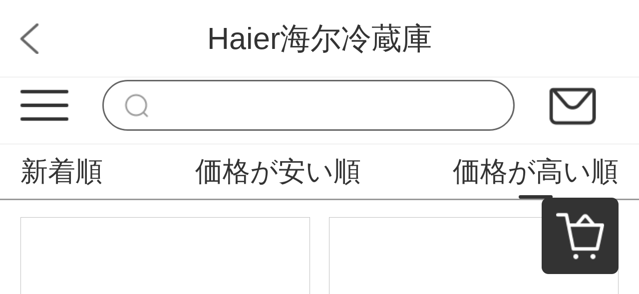

--- FILE ---
content_type: text/html; charset=UTF-8
request_url: http://www.mutukitokyo.com/products?price=desc&category_id=1676&keyword=&is_new=
body_size: 6394
content:
<!DOCTYPE html>
<html lang="ja">
<head>
    <meta charset="utf-8">
    <meta http-equiv="X-UA-Compatible" content="IE=edge">
    <meta name="viewport" content="width=device-width, initial-scale=1">

    <!-- CSRF Token -->
    <meta name="csrf-token" content="jwTNU1qpMEFpOBls1fwqtEuM6Ym0OenvM4tfiAuE">

    <title>ハイアール(Haier)595リットルの周波数変换风冷无霜扉の冷蔵库の大容量に対して乾湿して精密に制御する多重チャンネルを蓄えて风の90°のつり止めの扉DEOのいつもの味BCD-595 WFBBを送り</title>
    <meta name="Keywords" content="冷蔵庫  冷凍庫 パナソニック 冷蔵庫 一人暮らし 小型 業務用 小さい ハイセンス 車載">
    <meta name="Description" content="ハイアール(Haier)595リットルの周波数変换风冷无霜扉の冷蔵库の大容量に対して乾湿して精密に制御する多重チャンネルを蓄えて风の90°のつり止めの扉DEOのいつもの味BCD-595 WFBBを送ります">

    <!-- Styles -->
    <link href="http://www.mutukitokyo.com/css/app.css" rel="stylesheet">
    <link href="http://www.mutukitokyo.com/js/layui/css/layui.css" rel="stylesheet">
                <link href="" rel="stylesheet">
                <link href="" rel="stylesheet">
        
    <style>
    .pagination-container {
        width: 80%;
        display: flex;
        justify-content: center;
        margin: 0 auto;
    }

    .pagination {
        display: flex;
        margin: .3rem auto;
    }

    .pagination>li {
        width: .6rem;
        height: .6rem;
        margin-right: .16rem;
        font-size: .24rem;
        text-align: center;
        line-height: .6rem;
        color: #333333;
        background: #f4f4f5;
        border-radius: .08rem;
    }

    .pagination>li>a {
        display: block;
        width: .6rem;
        height: .6rem;
        font-size: .24rem;
        text-align: center;
        line-height: .6rem;
        color: #333333;
        background: #f4f4f5;
        border-radius: .08rem;
    }

    .pagination li .next,
    .pagination li .prev {
        width: .6rem;
        height: .6rem;
        margin-right: .16rem;
        font-size: .24rem;
        text-align: center;
        line-height: .6rem;
        color: #333333;
        background: #f4f4f5;
        border-radius: .08rem;
    }

    .pagination>.active>a,
    .pagination>.active>a:hover,
    .pagination>.active>a:focus,
    .pagination>.active>span,
    .pagination>.active>span:hover,
    .pagination>.active>span:focus {
        color: #ffffff;
        background: #333333;
    }
</style>
    </head>
<body class="sp-style">
    <div id="app" class="products-index-page-mobile">
        
        <!-- 优惠券弹窗 -->
<div class="sp-coupons-box">
    <div class="coupons-item">
        <!-- 领取优惠券成功提示 -->
        <div class="alert"></div>
        <div class="coupons-list"></div>
        <div class="coupons-btn">
            <input class="exit-btn" type="button">
        </div>
        <img class="sp-coupons-01" src="http://www.mutukitokyo.com/images/mobile/sp_coupons_11.png">
        <img class="sp-coupons-02" src="http://www.mutukitokyo.com/images/mobile/sp_coupons_12.png">
        <img class="sp-coupons-03" src="http://www.mutukitokyo.com/images/mobile/sp_coupons_13.png">
    </div>
</div>
        
                    <div class="header-custom-sp">
    <div class="header-custom-sp-content">冷蔵庫</div>
</div>
<div class="header-space-sp"></div>
<div class="header-sp">
    <img class="class" src="http://www.mutukitokyo.com/images/mobile/three_lines.png">
    <form action="http://www.mutukitokyo.com/products">
        <input class="search" type="search" name="keyword">
    </form>
    <a href="http://www.mutukitokyo.com/questions/show">
        <img class="mail" src="http://www.mutukitokyo.com/images/mobile/mail.png">
    </a>
</div>
<div class="side-custom-sp">
    <div class="close">
        <img class="close-sile-sp" src="http://www.mutukitokyo.com/images/mobile/sile_close_sp.png">
    </div>
    <div class="side-custom-content-sp">
        
                            <a href="http://www.mutukitokyo.com/login" class="item">ログイン</a>
                                            <a href="http://www.mutukitokyo.com/products?category_id=1676"
                   class="item">Haier海尔冷蔵庫</a>
                                                <a href="http://www.mutukitokyo.com/products?category_id=1677"
                   class="item">Ronshen容声冷蔵庫</a>
                                                <a href="http://www.mutukitokyo.com/products?category_id=1679"
                   class="item">Midea美的冷蔵庫</a>
                                                <a href="http://www.mutukitokyo.com/products?category_id=1680"
                   class="item">CHIGO志高冷蔵庫</a>
                                                <a href="http://www.mutukitokyo.com/products?category_id=1681"
                   class="item">SIMENS西门子冷蔵庫</a>
                            
    </div>
</div>
        
        
        <div class="title-block-sp">
    <a href="javascript:window.history.go(-1)" class="return"></a>
    <span>Haier海尔冷蔵庫</span>
</div>
<div class="vacancy-title-block-sp"></div>
<div class="retrieval-sp">
            <a href="http://www.mutukitokyo.com/products?price=desc&category_id=1676&keyword=&is_new=1"><div class="box">新着順</div></a>
        <a href="http://www.mutukitokyo.com/products?price=asc&category_id=1676&keyword=&is_new="><div class="box ">価格が安い順</div></a>
    <a href="http://www.mutukitokyo.com/products?price=desc&category_id=1676&keyword=&is_new="><div class="box  box-sel ">価格が高い順</div></a>
</div>
<div class="result-sp" id="result-sp">
        <a href="http://www.mutukitokyo.com/products/139606" class="box">
        <img lay-src="https://www.mutukitokyo.com/storage/products/p2/202102/08/original_ZI9CVlp0nG5yGdwPjRlX.jpg">
        <div class="name">海尔（Haier）630升 变频风冷无霜多门冰箱 干湿分储 除菌保鲜 BCD-630WBGUU1</div>
        <div class="price">¥129,499~</div>
    </a>
        <a href="http://www.mutukitokyo.com/products/139140" class="box">
        <img lay-src="https://www.mutukitokyo.com/storage/products/p2/202102/08/original_b7WLaIlKQ74TL8jbzV4l.jpg">
        <div class="name">海尔（Haier）630升 变频风冷无霜多门冰箱 干湿分储 除菌保鲜 BCD-630WBGUU1</div>
        <div class="price">¥129,499~</div>
    </a>
        <a href="http://www.mutukitokyo.com/products/139132" class="box">
        <img lay-src="https://www.mutukitokyo.com/storage/products/p2/202102/08/original_J1p8u4pvdzgNnU9wqS56.jpg">
        <div class="name">ハイアール（Haier）521リットルフランス式5ドア全空間保存冷蔵庫乾燥分保管冷凍知能恒温全幅変温区BCD-521 WSGKU 1</div>
        <div class="price">¥89,885~</div>
    </a>
        <a href="http://www.mutukitokyo.com/products/139533" class="box">
        <img lay-src="https://www.mutukitokyo.com/storage/products/p2/202102/08/original_Vk5xtAOy0H3YWWiA7vSS.jpg">
        <div class="name">海尔(Haier)549升双变频风冷无霜多门四门冰箱+10KG直驱变频BlingBling彩装机滚筒洗衣机全自动</div>
        <div class="price">¥83,783~</div>
    </a>
        <a href="http://www.mutukitokyo.com/products/139139" class="box">
        <img lay-src="https://www.mutukitokyo.com/storage/products/p2/202102/08/original_hZB74hRXsqWPP8FZ9oVy.jpg">
        <div class="name">ハイアール（Haier）550リットルの風冷無霜コンバート省エネ多門の冷蔵庫の彩晶ガラスパネルの精密制御のそよ風の道超伝導料理盤BCD-550 WD EYU 1</div>
        <div class="price">¥76,173~</div>
    </a>
        <a href="http://www.mutukitokyo.com/products/139545" class="box">
        <img lay-src="https://www.mutukitokyo.com/storage/products/p2/202102/08/original_QTj2Lzh7imTaYOL7XsBJ.jpg">
        <div class="name">海尔(Haier)545升星蕴系列风冷无霜双变频十字门冰箱+10KG晶彩触控屏滚筒洗衣机全自动洗烘一体微蒸汽空气洗</div>
        <div class="price">¥70,071~</div>
    </a>
        <a href="http://www.mutukitokyo.com/products/139537" class="box">
        <img lay-src="https://www.mutukitokyo.com/storage/products/p2/202102/08/original_QHVg0TYwvW8Ib0uyjBG2.jpg">
        <div class="name">海尔（Haier ）449升双变频风冷无霜多门冰箱+直驱变频滚筒洗衣机全自动洗烘一体微蒸汽除螨防皱</div>
        <div class="price">¥67,024~</div>
    </a>
        <a href="http://www.mutukitokyo.com/products/139548" class="box">
        <img lay-src="https://www.mutukitokyo.com/storage/products/p2/202102/08/original_HK3OiVIAgIPhFyAQWhN5.jpg">
        <div class="name">ハイアール(Haier)595リットルの周波数変换风冷无霜ドアの冷蔵库+10 KG知能投入ロール洗濯机全自动洗濯乾燥一体</div>
        <div class="price">¥59,406~</div>
    </a>
        <a href="http://www.mutukitokyo.com/products/139605" class="box">
        <img lay-src="https://www.mutukitokyo.com/storage/products/p2/202102/08/original_baNhTvQCpjOKwi460LTw.jpg">
        <div class="name">海尔（Haier）475升 变频风冷无霜多门十字对开门冰箱 智能大屏娱乐 除菌 干湿分储 BCD-475WDIDU1</div>
        <div class="price">¥57,890~</div>
    </a>
        <a href="http://www.mutukitokyo.com/products/139138" class="box">
        <img lay-src="https://www.mutukitokyo.com/storage/products/p2/202102/08/original_jw4tzYvjqtjydWicgWwO.jpg">
        <div class="name">海尔（Haier）475升 变频风冷无霜多门十字对开门冰箱 智能大屏娱乐 除菌 干湿分储 BCD-475WDIDU1</div>
        <div class="price">¥57,890~</div>
    </a>
        <a href="http://www.mutukitokyo.com/products/139568" class="box">
        <img lay-src="https://www.mutukitokyo.com/storage/products/p2/202102/08/original_W3eHbQ5M9SVdNkTtcnOm.jpg">
        <div class="name">ハイアール（Haier）506リットルダブル周波数変换风冷无霜全空間鮮度保持多ドア四ドア冷蔵庫阻止酸素乾湿分贮T ABT除菌保冷三ブロック変温BCD-506 WSEBU 1</div>
        <div class="price">¥56,366~</div>
    </a>
        <a href="http://www.mutukitokyo.com/products/139131" class="box">
        <img lay-src="https://www.mutukitokyo.com/storage/products/p2/202102/08/original_grAirirJSpM4Q4L719zt.jpg">
        <div class="name">ハイアール（Haier）506リットルダブル周波数変换风冷无霜全空間鮮度保持多ドア四ドア冷蔵庫阻止酸素乾湿分贮T ABT除菌保冷三ブロック変温BCD-506 WSEBU 1</div>
        <div class="price">¥56,366~</div>
    </a>
        <a href="http://www.mutukitokyo.com/products/139567" class="box">
        <img lay-src="https://www.mutukitokyo.com/storage/products/p2/202102/08/original_DxZOoSXhTSJ7Uf0RXMQn.jpg">
        <div class="name">海尔 (Haier) 496升全空间保鲜母婴冰箱十字对开门阻氧干湿分储冷冻恒温EPP全空间超净系统BCD-496WSEBU1</div>
        <div class="price">¥54,081~</div>
    </a>
        <a href="http://www.mutukitokyo.com/products/139127" class="box">
        <img lay-src="https://www.mutukitokyo.com/storage/products/p2/202102/08/original_PhP8MsaWxs9AZFLfD8N8.jpg">
        <div class="name">ハイアール（Haier）496リットルの全空間鮮度保持母子冷蔵庫の十字ドアを開けて酸素乾燥を阻止して分けて冷凍して恒温EPPの全空間のスーパーネットシステムBCD-496 WSEBU 1を貯蔵します。</div>
        <div class="price">¥54,081~</div>
    </a>
        <a href="http://www.mutukitokyo.com/products/139554" class="box">
        <img lay-src="https://www.mutukitokyo.com/storage/products/p2/202102/08/original_CKpDpyYFBa7C7HTlGJM2.jpg">
        <div class="name">海尔 （Haier ）477升双变频风冷无霜十字门冰箱 +10KG滚筒洗衣机全自动洗烘一体智能投放</div>
        <div class="price">¥54,073~</div>
    </a>
        <a href="http://www.mutukitokyo.com/products/139104" class="box">
        <img lay-src="https://www.mutukitokyo.com/storage/products/p2/202102/08/original_NJhljM61XO19aCIbl5xH.jpg">
        <div class="name">海尔 （Haier ）477升双变频风冷无霜十字门冰箱 +10KG滚筒洗衣机全自动洗烘一体智能投放</div>
        <div class="price">¥54,073~</div>
    </a>
        <a href="http://www.mutukitokyo.com/products/139683" class="box">
        <img lay-src="https://www.mutukitokyo.com/storage/products/p2/202102/08/original_CtJft9fNh99EjlvhJsGy.jpg">
        <div class="name">海尔（Haier）BCD-405WDGQA 405升风冷无霜变频节能多门冰箱干湿分储（精控微风道 超导料理盘）</div>
        <div class="price">¥51,795~</div>
    </a>
        <a href="http://www.mutukitokyo.com/products/139122" class="box">
        <img lay-src="https://www.mutukitokyo.com/storage/products/p2/202102/08/original_6bMQqDQCorXjX0l6nx7E.jpg">
        <div class="name">海尔（Haier）BCD-405WDGQA 405升风冷无霜变频节能多门冰箱干湿分储（精控微风道 超导料理盘）</div>
        <div class="price">¥51,795~</div>
    </a>
        <a href="http://www.mutukitokyo.com/products/139580" class="box">
        <img lay-src="https://www.mutukitokyo.com/storage/products/p2/202102/08/original_3S2En6rw4qZudt9DKNG2.jpg">
        <div class="name">ハイアール（Haier）450リットルの無霜コンバート多門冷蔵庫乾燥分は全開式引き出しの新国家標準一級省エネBCD-450 WD GDを保管します。</div>
        <div class="price">¥50,272~</div>
    </a>
        <a href="http://www.mutukitokyo.com/products/139610" class="box">
        <img lay-src="https://www.mutukitokyo.com/storage/products/p2/202102/08/original_aFmdJXT9mkOrscDGr8o4.jpg">
        <div class="name">ハイアール（Haier）630リットルダブル周波数変换风冷无霜知能対开门双开门冷蔵库乾湿分贮大容量冷蔵换温BD-630 WD PGU 1</div>
        <div class="price">¥47,986~</div>
    </a>
        <a href="http://www.mutukitokyo.com/products/139608" class="box">
        <img lay-src="https://www.mutukitokyo.com/storage/products/p2/202102/08/original_3726YE9ecssgP203tb03.jpg">
        <div class="name">海尔（Haier）479升双变频风冷无霜十字对开门冰箱 干湿分储钢化玻璃 双系统 冷藏变温BCD-479WDEY</div>
        <div class="price">¥47,986~</div>
    </a>
        <a href="http://www.mutukitokyo.com/products/139591" class="box">
        <img lay-src="https://www.mutukitokyo.com/storage/products/p2/202102/08/original_vNLHW4zWQHt2AojYYba7.jpg">
        <div class="name">ハイアール（Haier）490リットルダブル周波数変换风冷无霜三门冷蔵库Water cooler家族haier-Grand-d 3 BCD-490 WEA</div>
        <div class="price">¥47,986~</div>
    </a>
        <a href="http://www.mutukitokyo.com/products/139563" class="box">
        <img lay-src="https://www.mutukitokyo.com/storage/products/p2/202102/08/original_CSquzpKTG0q0IWzulOFQ.jpg">
        <div class="name">海尔(Haier)545升星蕴旗舰系列风冷无霜双变频十字门冰箱干湿分储存储母婴食材T·ABT除菌纤薄箱体BCD-545WFPB</div>
        <div class="price">¥47,986~</div>
    </a>
        <a href="http://www.mutukitokyo.com/products/139145" class="box">
        <img lay-src="https://www.mutukitokyo.com/storage/products/p2/202102/08/original_jf25mIGUs3CMFGma4hDr.jpg">
        <div class="name">ハイアール（Haier）630リットルダブル周波数変换风冷无霜知能対开门双开门冷蔵库乾湿分贮大容量冷蔵换温BD-630 WD PGU 1</div>
        <div class="price">¥47,986~</div>
    </a>
    </div>
<div class="pagination-container">
    <ul class="pagination">
        
        <li><a                 class="prev"><</a> </li> 
        
        <li class="active"><a
                href="http://www.mutukitokyo.com/products?page=1&category_id=1676&keyword=&is_new=&price=desc">1</a>
        </li>


                
        <li> <a
                href="http://www.mutukitokyo.com/products?page=2&category_id=1676&keyword=&is_new=&price=desc">2</a>
        </li>
        
                    <li><a
                    href="http://www.mutukitokyo.com/products?page=3&category_id=1676&keyword=&is_new=&price=desc">3</a>
            </li>
                        
                        <li><span>...</span></li>
                        
                        <li><a
                    href="http://www.mutukitokyo.com/products?page=7&category_id=1676&keyword=&is_new=&price=desc">7</a>
            </li>
                        
            
            <li><a                 href="http://www.mutukitokyo.com/products?page=2&category_id=1676&keyword=&is_new=&price=desc"
                 class="next">></a></li>
    </ul>
</div>
        
        <div class="footer-item-sp">
    
            <div class="sp-footer-ads">
                            <a href="https://www.curtain21.com/">
                    <img class="class" src="https://www.mutukitokyo.com/storage/others/202111/30/1_1638241116_daNe3JCtdE.jpg" alt="オーダーカーテン,おしゃれな,通販,遮光">
                </a>
                    </div>
        <div class="item">
        <div class="year">2026年2月</div>
        <div class="week">
            <div class="box">日</div>
            <div class="box">月</div>
            <div class="box">火</div>
            <div class="box">水</div>
            <div class="box">木</div>
            <div class="box">金</div>
            <div class="box">土</div>
        </div>
        <div class="day">
                            <div class="box  ">1</div>
                            <div class="box  ">2</div>
                            <div class="box  ">3</div>
                            <div class="box  ">4</div>
                            <div class="box  ">5</div>
                            <div class="box  ">6</div>
                            <div class="box  ">7</div>
                            <div class="box  ">8</div>
                            <div class="box  ">9</div>
                            <div class="box  ">10</div>
                            <div class="box  ">11</div>
                            <div class="box  ">12</div>
                            <div class="box  ">13</div>
                            <div class="box  ">14</div>
                            <div class="box  ">15</div>
                            <div class="box  ">16</div>
                            <div class="box  ">17</div>
                            <div class="box  ">18</div>
                            <div class="box  ">19</div>
                            <div class="box  ">20</div>
                            <div class="box  ">21</div>
                            <div class="box  ">22</div>
                            <div class="box  ">23</div>
                            <div class="box  ">24</div>
                            <div class="box  ">25</div>
                            <div class="box  ">26</div>
                            <div class="box  ">27</div>
                            <div class="box  ">28</div>
                    </div>
    </div>
    <div class="tips">
        <div class="block"></div>
        <span>定休日：土日祝</span>
    </div>
    <div class="tips">
        <div class="block"></div>
        <span>ご注文は24時間受付けております</span>
    </div>
</div>
<div class="footer-custom-sp">
            
    </div>        
        
        <div class="suspension-item-sp">
    
            <div class="to-cart">
        <a href="http://www.mutukitokyo.com/carts">
            <img src="http://www.mutukitokyo.com/images/mobile/to_cart.png">
        </a>
    </div>
        
    <div class="back-to-top">
        <img src="http://www.mutukitokyo.com/images/mobile/back-to-top.png">
    </div>
</div>
    </div>
    <!-- Scripts -->
    <script src="http://www.mutukitokyo.com/js/app.js"></script>
    <script src="http://www.mutukitokyo.com/js/layui/layui.all.js"></script>
    
    <script>
    layui.use('flow', function(){
        var flow = layui.flow;
        flow.lazyimg({
            elem: '#result-sp img'
        }); 
    });
</script>
    <script>
        $(function () {
            // 显示弹窗

            $(".sp-coupons-button").click(function () {
                layer.load(2);
                $('.coupons-content1').remove()
                axios.get('http://www.mutukitokyo.com/coupons').then(function (result) {
                    layer.closeAll();
                    if (result.status != 200) {
                        return false;
                    }
                    if (result.data.length === 0) {
                        return false;
                    }
                    let couponsArr = []
                    let language_type = '1'
                    let typeProdut = ''
                    let useInfo = ''
                    let price = ''
                    let type = ''
                    // 循环渲染数据
                    for (key in result.data) {
                        // 判断优惠券类型
                        if (result.data[key].type === 1) {
                            type = "制限無し"
                        } else if (result.data[key].type === 2) {
                            type = "対象商品指定"
                        } else {
                            type = "対象分類指定"
                        }
                        let button = ''
                        if (result.data[key].coupon_histories_count && result.data[key].coupon_histories_count >= result.data[key].per_limit) {
                            button = `<div class="click-btn">
                              <div class="no-coupons">獲得済み</div>
                            </div>`
                        } else {
                            button = `<div class="click-btn">
                                      <input class="coupon-id" type="hidden" value="${result.data[key].id}">
                                      <div class="get-coupons">獲得</div>
                                    </div>`
                        }

                        if (parseInt(language_type) === 1) {
                            typeProdut = `対象商品: ${type}`
                            useInfo = `利用条件: ${result.data[key].min_price}円以上`
                            price = `<span>${result.data[key].price}</span>円OFF: `
                        } else if (parseInt(language_type) === 2) {
                            typeProdut = `対象商品: ${type}`
                            useInfo = `利用条件: ${result.data[key].min_price}円以上`
                            price = `<span>${result.data[key].price}</span>円OFF: `
                        } else {
                            typeProdut = `対象商品: ${type}`
                            useInfo = `利用条件: 円${result.data[key].min_price}以上`
                            price = `<span>円${result.data[key].price}</span>OFF: `
                        }

                        // 判断优惠方式渲染数据
                        if (result.data[key].coupon_type === 1) {
                            couponsArr.push(`<div class="coupons-content">
                                              <div class="coupons-text">
                                                <div class="coupons-detail">
                                                  <p class="coupons-price">${price}</p>
                                                  <p>${typeProdut}</p>
                                                  <p>${useInfo}</p>
                                                </div>
                                              </div>
                                              <div class="right">
                                                ${button}
                                              </div>
                                            </div>`)
                        }
                    }
                    $('.coupons-list').html(couponsArr)
                });
                $(".sp-coupons-box").fadeIn();
                $('html , body').css('overflow', 'hidden')
            });
            // 点击优惠券按钮
            $('.coupons-list').on('click', '.click-btn', function () {
                var id = $(this).children().attr('value');
                var coupons = $(this)
                if (!id) {
                    $('.alert').html('ID未取得').addClass('alert-success').show().delay(1500).fadeOut();
                }
                axios.post('http://www.mutukitokyo.com/coupons', {id: id}).then(function (result) {
                    if (result.status !== 200) {
                        $('.alert').html('獲得失敗').addClass('alert-success').show().delay(1500).fadeOut();
                        return false;
                    }
                    if (result.data.code === 419) {
                        $('.alert').html('未登録').addClass('alert-success').show().delay(1500).fadeOut();
                        return false;
                    }
                    if (result.data.code === 4031) {
                        $('.alert').html('獲得済み').addClass('alert-success').show().delay(1500).fadeOut();
                        coupons.html(`<div class="no-coupons">獲得済み</div>`)
                        return false;
                    }
                    if (result.data.code === 4041) {
                        layer.msg('獲得成功')
                    }
                    $('.alert').html('獲得成功').addClass('alert-success').show().delay(1500).fadeOut();
                });
            })
            // 关闭弹窗
            $('.exit-btn').click(function () {
                $(".sp-coupons-box").fadeOut();
                $('html , body').css('overflow', 'auto')
            })
        })
    </script>
    <script>
        $(function () {
            $(document).scroll(function () {
                if ($(document).scrollTop() >= $('.header-space-sp').offset().top) {
                    $('.header-space-sp').css({
                        height: '.9rem'
                    })
                    $('.header-sp').css({
                        position: 'fixed'
                    })
                } else {
                    $('.header-space-sp').css({
                        height: '0'
                    })
                    $('.header-sp').css({
                        position: 'static'
                    })
                }
            })
            $('.header-sp .class').click(function () {
                $('html,body').css({
                    overflow: 'hidden'
                })
                $('.home-page-mobile,.header-sp').animate({
                    left: '100%'
                }, 200)
                $('.side-custom-sp').animate({
                    left: '0'
                }, 200)
            })
            $('.side-custom-sp .close-sile-sp').click(function () {
                setTimeout(function () {
                    $('html,body').css({
                        overflow: 'inherit'
                    })
                }, 200)
                $('.home-page-mobile,.header-sp').animate({
                    left: '0'
                }, 200)
                $('.side-custom-sp').animate({
                    left: '-100%'
                }, 200)
            })
        })
    </script>
<script>
    $(document).scroll(function () {
        if ($(document).scrollTop() >= 200) {
            $('.suspension-item-sp .back-to-top').fadeIn(200)
        } else {
            $('.suspension-item-sp .back-to-top').fadeOut(200)
        }
    })
    $('.suspension-item-sp .back-to-top').click(function () {
            $('html , body').animate({
                scrollTop: 0
            }, 200);
        })
</script>
    <script>
        function resize() {
            var oHtml = document.getElementsByTagName("html")[0];
            var screenW = document.documentElement.offsetWidth || document.body.offsetWidth;
            var initW = 750;
            oHtml.style.fontSize = 100 * screenW / initW + "px";
        }
        window.addEventListener("resize", function() {
            clearTimeout(b),
                b = setTimeout(resize, 300)
        }, !1);
        var b = null;
        resize();
    </script>
<script defer src="https://static.cloudflareinsights.com/beacon.min.js/vcd15cbe7772f49c399c6a5babf22c1241717689176015" integrity="sha512-ZpsOmlRQV6y907TI0dKBHq9Md29nnaEIPlkf84rnaERnq6zvWvPUqr2ft8M1aS28oN72PdrCzSjY4U6VaAw1EQ==" data-cf-beacon='{"version":"2024.11.0","token":"3a6e8f8fbb5f4ecfaf41ce02a9e76d73","r":1,"server_timing":{"name":{"cfCacheStatus":true,"cfEdge":true,"cfExtPri":true,"cfL4":true,"cfOrigin":true,"cfSpeedBrain":true},"location_startswith":null}}' crossorigin="anonymous"></script>
</body>
</html>
